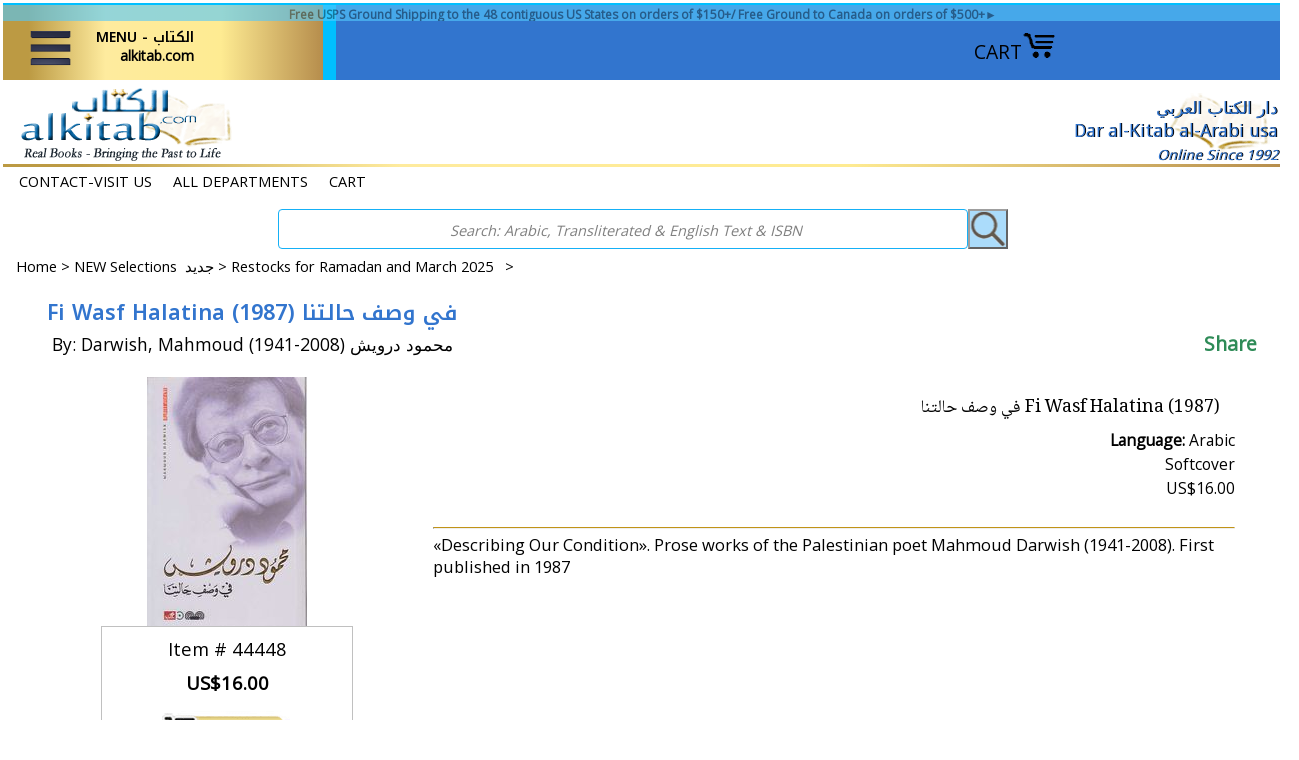

--- FILE ---
content_type: text/css
request_url: https://alkitab.com/css-mmenu-2.css
body_size: 1949
content:
/*SIDE HAMBURGER DROP DOWN SLIDE OUT MENU */

#topNav {display:none}
#hamburger{float:left;margin-left:10px;}
#subCategoryList ul{border:1px solid #0b3c5d}
/*above from CSS-Mobile-5 */

.menu-label-1 {font-weight:600; font-size: .8em; padding-left:8px}
@media (max-width:539px) {.menu-label-1 {display:none}}
@media (min-width:540px) {.menu-label-1 {display:inline-block}}

#topNav {box-shadow:0 17px 40px 0 rgba(0,0,0,0.28)}
.mm-list>li:nth-child( 6n+1):hover { background: white; }
.mm-list>li:nth-child( 6n+1) { background: GhostWhite; }
.mm-list>li:nth-child( 6n+2 ):hover { background: WhiteSmoke; }
.mm-list>li:nth-child( 6n+2 ) { background: LightGray; }
.mm-list>li:nth-child( 6n+3):hover { background: white; }
.mm-list>li:nth-child( 6n+3) { background: GhostWhite; }
.mm-list>li:nth-child( 6n+4 ):hover { background: LightBlue; }
.mm-list>li:nth-child( 6n+4 ) { background: LightSkyBlue; }
.mm-list>li:nth-child( 6n+5):hover { background: white; }
.mm-list>li:nth-child( 6n+5) { background: GhostWhite; }
.mm-list>li:nth-child( 6n+6):hover { background: oldlace; }
.mm-list>li:nth-child( 6n+6) { background: antiquewhite; }
 /*above my customization*/

/*below from CSS-mmenu-2 and a few color changes*/		
.mm-opening #topNav,#topNav.mm-opened{display:block}
.mm-menu.mm-horizontal>.mm-panel{transition:transform .4s ease}
.mm-menu .mm-hidden{display:none}
.mm-wrapper{overflow-x:hidden;position:relative}
.mm-menu,.mm-menu>.mm-panel{width:100%;height:100%;position:absolute;left:0; top:0;z-index:0}
.mm-menu{background:inherit;display:block;overflow:hidden;padding:0}
.mm-menu>.mm-panel{background:inherit;overflow:scroll;overflow-x:hidden;overflow-y:auto;box-sizing:border-box;padding:20px;transform:translate(100%,0)}

.mm-menu>.mm-panel.mm-opened{transform:translate(0%,0)}
.mm-menu>.mm-panel.mm-subopened{transform:translate(-30%,0)}

.mm-menu>.mm-panel.mm-highest{z-index:1}
.mm-menu .mm-list {padding:0 0 20px 0}
.mm-menu>.mm-list {padding-bottom:0}
.mm-menu>.mm-list:after {content:'';display:block;height:40px}
.mm-panel>.mm-list {margin-left:-20px;margin-right:-20px}
.mm-panel>.mm-list:first-child {padding-top:0}

.mm-list,.mm-list>li {list-style:none;display:block;padding:0;margin:0}
.mm-list {font-size:15px}
.mm-list a{ text-decoration:none; font-weight: bold; font-size: 15px; transition: padding 0.5s ease}
mm-list a:hover{ text-decoration:none; font-weight:bold; padding-left: 40px}
.mm-list>li{position:relative}
.mm-list>li>a,.mm-list>li>span{text-overflow:ellipsis;white-space:nowrap;overflow:hidden;line-height:20px;display:block;padding:10px 10px 10px 20px;margin:0}
.mm-list>li:not(.mm-subtitle):not(.mm-label):not(.mm-search):not(.mm-noresults):after{content:'';border-bottom-width:1px;border-bottom-style:solid;display:block;width:100%;position:absolute;bottom:0;left:0}

.mm-list>li:not(.mm-subtitle):not(.mm-label):not(.mm-search):not(.mm-noresults):after{width:auto;margin-left:0;position:relative;left:auto}

.mm-list a.mm-subopen{background:rgba(3,2,1,0);width:40px;height:100%;padding:0;position:absolute;right:0;top:0;z-index:2}

.mm-list a.mm-subopen:before{content:'';border-left-width:1px;border-left-style:solid;display:block;height:100%;position:absolute;left:0;top:0}

.mm-list a.mm-subopen.mm-fullsubopen{width:100%}
.mm-list a.mm-subopen.mm-fullsubopen:before{border-left:none}
.mm-list a.mm-subopen+a,.mm-list a.mm-subopen+span{padding-right:5px;margin-right:40px}
.mm-list>li.mm-selected>a.mm-subopen{background:transparent}
.mm-list>li.mm-selected>a.mm-fullsubopen+a,.mm-list>li.mm-selected>a.mm-fullsubopen+span{padding-right:45px;margin-right:0}
.mm-list a.mm-subclose{text-indent:20px;padding-top:30px;margin-top:-20px}
.mm-list>li.mm-label{text-overflow:ellipsis;white-space:nowrap;overflow:hidden;font-size:10px;text-transform:uppercase;text-indent:20px;line-height:25px;padding-right:5px}
.mm-list>li.mm-spacer{padding-top:40px}
.mm-list>li.mm-spacer.mm-label{padding-top:25px}
.mm-list a.mm-subopen:after,.mm-list a.mm-subclose:before{content:'';border:2px solid transparent;display:inline-block;width:7px;height:7px;transform:rotate(-45deg);margin-bottom:-5px;position:absolute;bottom:50%}
.mm-list a.mm-subopen:after{border-top:0;border-left:none;right:18px}
.mm-list a.mm-subclose:before{border-right:0;border-bottom:0;margin-bottom:-15px;left:22px}
.mm-menu.mm-vertical .mm-list .mm-panel{display:none;padding:10px 0 10px 10px}
.mm-menu.mm-vertical .mm-list .mm-panel li:last-child:after{border-color:transparent}
.mm-menu.mm-vertical .mm-list li.mm-opened>.mm-panel{display:block}
.mm-menu.mm-vertical .mm-list>li>a.mm-subopen{height:40px}
.mm-menu.mm-vertical .mm-list>li>a.mm-subopen:after{top:16px;bottom:auto}
.mm-menu.mm-vertical .mm-list>li.mm-opened>a.mm-subopen:after{transform:rotate(45deg)}
.mm-menu.mm-vertical .mm-list>li.mm-label>a.mm-subopen{height:25px}
html.mm-opened .mm-page{box-shadow:0 0 20px rgba(0,0,0,0.5)}
.mm-menu{background:#fff;color:rgba(255,255,255,0.6)}

.mm-menu .mm-list>li:after{border-color:rgba(0,0,0,0.15)}

.XXXX-background to go back on top menu when open sub-mm-menu .mm-list>li>a.mm-subclose{background:#404040;color:#fff}
.mm-menu .mm-list>li>a.mm-subclose{background:#fff; color:#000}

.XXXX-arrow on top to go back when open sub-mm-menu .mm-list>li>a.mm-subclose:before{border-color:rgba(255,255,255,0.3)}
.mm-menu .mm-list>li>a.mm-subclose:before{border-color:rgba(0,0,0,0.9)}

.XXXX-color of arrow selecter-mm-menu .mm-list>li>a.mm-subopen:after{border-color:rgba(0,0,0,0.3)}
.mm-menu .mm-list>li>a.mm-subopen:after{border-color:rgba(0,0,0,0.9)}

.mm-menu .mm-list>li>a.mm-subopen:before{border-color:rgba(0,0,0,0.15)}
.mm-menu .mm-list>li.mm-selected>a:not(.mm-subopen),.mm-menu .mm-list>li.mm-selected>span{background:rgba(0,0,0,0.1)}

.mm-menu .mm-list>li.mm-label{background:rgba(255,255,255,0.05)}
.mm-menu.mm-vertical .mm-list li.mm-opened>a.mm-subopen,.mm-menu.mm-vertical .mm-list li.mm-opened>ul{background:rgba(255,255,255,0.05)}
.mm-page{box-sizing:border-box;position:relative}
.mm-slideout{transition:transform .4s ease}
html.mm-opened{overflow:hidden;position:relative}
html.mm-opened body{overflow:hidden}
html.mm-background .mm-page{background:inherit}
#mm-blocker{background:rgba(3,2,1,0);display:none;width:100%;height:100%;position:fixed; top:0; z-index:999999}
#mm-blocker{background:rgba(3,2,1,0);display:none;width:100%;height:100%;position:fixed;left:0;top:0;z-index:999999}
html.mm-opened #mm-blocker,html.mm-blocking #mm-blocker{display:block}
.mm-menu.mm-offcanvas{display:none;position:fixed}
.mm-menu.mm-current{display:block}
.mm-menu{width:80%;min-width:140px;max-width:440px}

/*Added from css-mmenu-all*/
.mm-menu.mm-offcanvas.mm-opened {
    display: block
}

.mm-menu.mm-offcanvas.mm-no-csstransforms.mm-opened {
    z-index: 10
}

.mm-menu.mm-offcanvas {
    width: 80%;
    min-width: 140px;
    max-width: 440px
}
.mm-menu.mm-offcanvas.mm-fullscreen {
    width: 100%;
    min-width: 140px;
    max-width: 10000px
}

.mm-menu.mm-offcanvas.mm-right {
    left: auto
}

/*Positioning Extension*/
.mm-menu.mm-offcanvas.mm-right{left:auto}
html.mm-right.mm-opening .mm-menu.mm-opened~.mm-slideout{;transform:translate(-80%,0);transform:translate3d(-80%,0,0)}

@media all and (max-width:175px){html.mm-right.mm-opening .mm-menu.mm-opened~.mm-slideout{
transform:translate(-140px,0);transform:translate3d(-140px,0,0)}}

@media all and (min-width:550px){html.mm-right.mm-opening .mm-menu.mm-opened~.mm-slideout{transform:translate(-440px,0);transform:translate3d(-440px,0,0)}}

html.mm-front .mm-slideout{
transform:none!important;
z-index:0;}
html.mm-front #mm-blocker{z-index:1}
html.mm-front .mm-menu.mm-offcanvas{z-index:2}
.mm-menu.mm-offcanvas.mm-front,.mm-menu.mm-offcanvas.mm-next{
transition:transform .4s ease;
transform:translate(-100%,0);
transform:translate3d(-100%,0,0)}

.mm-menu.mm-offcanvas.mm-front.mm-right,.mm-menu.mm-offcanvas.mm-next.mm-right{
transform:translate(100%,0);
transform:translate3d(100%,0,0)}

.mm-menu.mm-offcanvas.mm-top{
transform:translate(0,-100%);
transform:translate3d(0,-100%,0)}

.mm-menu.mm-offcanvas.mm-bottom{
transform:translate(0,100%);
transform:translate3d(0,100%,0)}

.mm-menu.mm-offcanvas.mm-bottom,.mm-menu.mm-offcanvas.mm-top{width:100%;min-width:100%;max-width:100%}

.mm-menu.mm-offcanvas.mm-bottom{top:auto}

html.mm-opening .mm-menu.mm-offcanvas.mm-front,html.mm-opening .mm-menu.mm-offcanvas.mm-next{
transform:translate(0,0);
transform:translate3d(0,0,0)}

.mm-menu.mm-offcanvas.mm-bottom,.mm-menu.mm-offcanvas.mm-top{height:80%;min-height:140px;max-height:880px}
